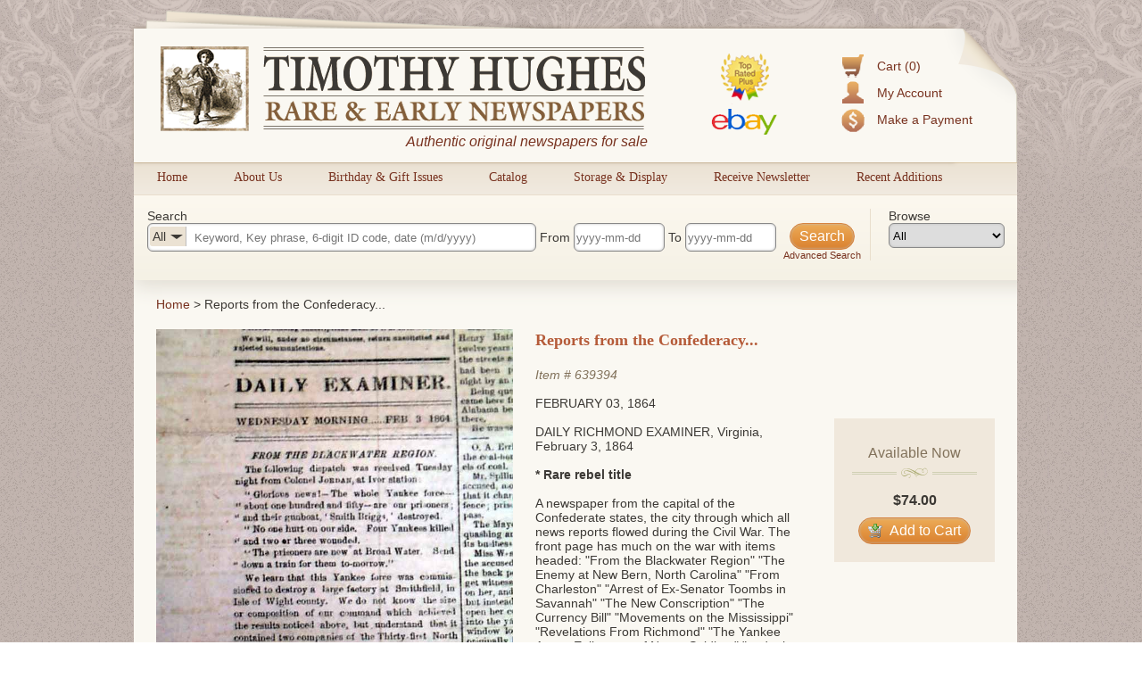

--- FILE ---
content_type: text/html; charset=utf-8
request_url: https://www.rarenewspapers.com/view/639394
body_size: 8041
content:
<!DOCTYPE HTML>
<html xmlns:fb="http://ogp.me/ns/fb#">
<head>
<title>
      Reports from the Confederacy...
  - RareNewspapers.com </title>
<meta http-equiv="Content-Type" content="text/html; charset=iso-8859-1">

<meta name="description" content="Timothy Hughes Rare &amp; Early Newspapers offers the largest inventory of original historic newspapers for sale, all guaranteed authentic and all at great prices." />
<meta name="keywords" content="historic newspapers, old newspapers, timothy hughes rare and early newspapers" />

<meta name="og:description" content="Timothy Hughes Rare &amp; Early Newspapers offers the largest inventory of original historic newspapers for sale, all guaranteed authentic and all at great prices." />
<meta name="og:title" content="" />


<meta name="msvalidate.01" content="09BDF14BE3892EBBF7A919F055A16208" />

<meta name="csrf-param" content="authenticity_token" />
<meta name="csrf-token" content="uJM2mFhyK7YLJ2gewDDX8YwfOZ/sQc4shjD6gPOlCoM5F1QBDtX4MczYrZeiMLSaL9FmHj3ENb3uCtATha/rxg==" />

<script src="//ajax.googleapis.com/ajax/libs/jquery/1.8.3/jquery.min.js"></script>
<script src="//ajax.googleapis.com/ajax/libs/jqueryui/1.9.2/jquery-ui.min.js"></script>
<script src="/javascripts/modernizr.custom.min.js"></script>
<script src="/javascripts/jquery.ui.touch-punch.min.js"></script>


<link rel="stylesheet" href="/stylesheets/jquery-ui-1.8.22.custom.css" type="text/css" media="all">
<script type="text/javascript">
  $.noConflict();
</script>

<link rel="stylesheet" media="all" href="/assets/application-d8da9ef4d4467fa2bc71a0108103b0daa6c9097d22b9fdd91c73a799b6f405d6.css" />
<link rel="stylesheet" media="all" href="/stylesheets/web.css" />

<script src="/assets/application-86348504684ed97fd85bc0652a0396b6f6e19d1dec75c139e2de76156e6eceb4.js"></script>
<script src="/javascripts/prototype.js"></script>
<script src="/javascripts/effects.js"></script>
<script src="/javascripts/dragdrop.js"></script>
<script src="/javascripts/controls.js"></script>
<script src="/javascripts/application.js"></script>
<script src="/javascripts/web.js"></script>


<!-- Fonts -->
<link href='https://fonts.googleapis.com/css?family=Rokkitt' rel='stylesheet' type='text/css'>


<!--AddThis-->
<script type="text/javascript" src="//s7.addthis.com/js/300/addthis_widget.js#pubid=ra-500d89300bce1491"></script>



</head>
<body id="body">
<div class="decor top"></div>
<div id="container">
  <div id="header">
    <div class="top-left"></div>
    <div class="top-right"></div>
    <div class="accountbox">

<ul>

  <li class="cart">
    <a href="/customer/cart">Cart (0)</a>
  </li>

  <li class="user">
    <a href="/customer/login">My Account</a>
  </li>

  <li class="pay">
    <a href="/payment">Make a Payment</a>
  </li>

</ul>

</div>
    <a href="/"><img class="logo" alt="Timothy Hughes Rare &amp; Early Newspapers - Historic Newspapers" src="/images/redesign/logo.png" /></a>
    <span id="tagline">Authentic original newspapers for sale</span>
    <a href="/pages/ebay"><img class="ebay" alt="Ebay" src="/images/redesign/ebay.png" /></a>
  </div>

  <div id="navigation">
    <div class="tab">
  <div class="pointer"></div>
  <a href="/">Home</a>
</div>

<div class="tab">
  <div class="pointer"></div>
  <a href="/about">About Us</a>
</div>

<div class="tab">
  <div class="pointer"></div>
  <a href="/gifts/birthday">Birthday &amp; Gift Issues</a>
</div>

<div class="tab">
  <div class="pointer"></div>
  <a href="/list/catalog">Catalog</a>
</div>

<div class="tab">
  <div class="pointer"></div>
  <a href="/storage_and_display">Storage &amp; Display</a>
</div>

<div class="tab">
  <div class="pointer"></div>
  <a href="https://lp.constantcontactpages.com/sl/QYoyx8u/RareNewspapers">Receive Newsletter</a>
</div>

<div class="tab">
  <div class="pointer"></div>
  <a href="/list/recent">Recent Additions</a>
</div>
<div style="clear: left"></div>

  </div>

  <div id="content">
    <script src="/javascripts/jqueryui/jquery.ui.rlightbox.min.js"></script>
<link rel="stylesheet" href="/stylesheets/lightbox.min.css" type="text/css" media="all">

<script type="text/javascript">
jQuery(document).ready(function() {
    jQuery(".lb_images").rlightbox();
    jQuery("#main-image").hover(function(){
        jQuery("#main-image span").fadeIn(250);
    },function(){
      jQuery("#main-image span").fadeOut(250);
    });

});

</script>
<script type="text/javascript">
jQuery(document).ready(function() {
/**
 * Don't hide the date picker when clicking a date
 */
jQuery.datepicker._selectDateOverload = jQuery.datepicker._selectDate;
jQuery.datepicker._selectDate = function(id, dateStr) {
    var target = jQuery(id);
    var inst = this._getInst(target[0]);
    inst.inline = true;
    jQuery.datepicker._selectDateOverload(id, dateStr);
    inst.inline = false;
    this._updateDatepicker(inst);
}

//Setup datepickers
    jQuery("#q_date_range_start").datepicker({
      changeMonth: true,
      changeYear: true,
      yearRange: "1500:2025",
      dateFormat: "yy-mm-dd",
      defaultDate: "1900-01-01",
      onChangeMonthYear: function (year, month, inst) {
          curDate = new Date();
          curDate.setFullYear(year);
          curDate.setMonth(month - 1);
          if (jQuery(this).datepicker("getDate") == null){
            curDate.setDate(1);
          }else{
            curDate.setDate(jQuery(this).datepicker("getDate").getDate());
          }
          jQuery(this).datepicker("setDate", curDate);
          jQuery("#q_date_range_end").val(jQuery(this).val());
        },onSelect: function(){
          jQuery("#q_date_range_end").val(jQuery(this).val());
        }
    });



    jQuery("#q_date_range_end").datepicker({
      changeMonth: true,
      changeYear: true,
      yearRange: "1500:2025",
      dateFormat: "yy-mm-dd",
      defaultDate: "1900-01-01",
      onChangeMonthYear: function (year, month, inst) {
          curDate = new Date();
          curDate.setFullYear(year);
          curDate.setMonth(month - 1);
          if (jQuery(this).datepicker("getDate") == null){
            curDate.setDate(1);
          }else{
            curDate.setDate(jQuery(this).datepicker("getDate").getDate());
          }
          jQuery(this).datepicker("setDate", curDate);
        }
    });



    //auto selects the correct category based on query


    //Category filter/search function
    jQuery(".search-area #q_category_id").change(function(){
      catText = jQuery(this).children("option:selected").text();      
      jQuery("#selectedCatDisplay").html(catText);
      catTextWidth = jQuery("#selectedCatDisplay").width();
      jQuery("#q_query").css("text-indent",catTextWidth+40);
      jQuery("#q_category_id").width(catTextWidth+40);
      jQuery("#q_query").focus();   
    });

    jQuery(".browse-area #browseCat").change(function(){
      catId = jQuery(this).children("option:selected").val();
      window.location = "/list?q[category_id]=" + catId;
    });
    //Populate the category browser dropdown
    jQuery("#browseCat").html(jQuery("#q_category_id").html());

    //Clear search for CIL's
    jQuery("#main-submit").click(function(){
      query = jQuery("#q_query").val();
      // //Is a number- is 6 digits long.
       if(!isNaN(query) && query.toString().length == 6){  
        //Category selection reset      
        jQuery("#q_category_id option:first-child").attr("selected", "selected"); //just for the visuals      
        jQuery("#selectedCatDisplay").html("All"); //just for the visuals
        jQuery("#q_query").css("text-indent","50px"); //just for the visuals
        jQuery("#q_category_id").val("");

        //Dateboxes reset
        jQuery("#q_date_range_start").datepicker("setDate",null);
        jQuery("#q_date_range_end").datepicker("setDate",null);             
       }
       
    });



     jQuery(".searchbox form").bind("submit", function(){

        //Set date's if they weren't set- assume min/max
        
        if(jQuery("#q_date_range_start").val() == ""){
          jQuery("#q_date_range_start").val("1500-01-01");
        }


        if(jQuery("#q_date_range_end").val() == ""){
          d = new Date();
          des = d.getFullYear() + "-" + (d.getMonth()+1) + "-" + d.getDate()
          jQuery("#q_date_range_end").val(des);
        }



        //Show dark-box
        jQuery(".dark-box").html("<div><h3>Updating results...</h3></div>");
        jQuery(".dark-box").fadeIn(500);
      });

      jQuery("#reset-search").click(function(){
        //Show dark-box
        jQuery(".dark-box").html("<div><h3>Updating results...</h3></div>");
        jQuery(".dark-box").fadeIn(500);
      });


      //Loading animation
      text = "Updating results";
      setInterval(function() {
          if((text += ".").length == 20){
            text = "Updating results"; //reset
          }
          jQuery('.dark-box div h3').html(text);
      }, 250);


});

</script>

<div class="searchbox">
  <form action="https://www.rarenewspapers.com/search" accept-charset="UTF-8" method="post"><input name="utf8" type="hidden" value="&#x2713;" /><input type="hidden" name="authenticity_token" value="DNj2UHO3vAT1uadcLCnD1+ZnMK+M3gotu0BSiA2sIWa/ZryUzL6QaqWTVq6vYcaRAPLmepqk9qHEw+Ca4u4Wjw==" />
  <input value="All Words" type="hidden" name="q[search_method]" id="q_search_method" />

  <div class="search-area">
    <div>Search</div>

    <div id="inSearchCatSelect">
      <div><div id="selectedCatDisplay">All</div><div class="pointer"></div></div>
      <select name="q[category_id]" id="q_category_id"><option value="">All</option>
<option value="101">The 1600&#39;s and 1700&#39;s</option>
<option value="130">- American</option>
<option value="131">- British</option>
<option value="102">- Revolutionary War</option>
<option value="103">The Civil War</option>
<option value="105">- Confederate</option>
<option value="104">- Yankee</option>
<option value="106">The Old West</option>
<option value="107">Harper&#39;s Weekly</option>
<option value="108">- 1857-1860</option>
<option value="109">- 1861-1865</option>
<option value="110">- 1866-1869</option>
<option value="111">- 1870-1879</option>
<option value="112">- 1880-1889</option>
<option value="113">- 1890-1899</option>
<option value="125">- 1900-1916</option>
<option value="114">Moments in American History</option>
<option value="116">- Post-Civil War</option>
<option value="115">- Pre-Civil War</option>
<option value="117">The 20th Century</option>
<option value="128">- World War II</option>
<option value="118">Displayable Issues</option>
<option value="119">Wholesale Lots</option>
<option value="126">War of 1812</option>
<option value="127">Documents &amp; Broadsides</option>
<option value="129">The 21st Century</option></select>
    </div>
    <input size="40" placeholder="Keyword, Key phrase, 6-digit ID code, date (m/d/yyyy)" type="text" name="q[query]" id="q_query" />

    From <input size="11" placeholder="yyyy-mm-dd" type="text" name="q[date_range_start]" id="q_date_range_start" /> To <input size="11" placeholder="yyyy-mm-dd" type="text" name="q[date_range_end]" id="q_date_range_end" />

    <div style="float: right; text-align: center; position: relative; font-size:11px;">
      <input type="submit" name="commit" value="Search" id="main-submit" data-disable-with="Search" />
      <div class="clear"></div>
      <a href="/search" title="Advanced Search">Advanced Search</a>
    </div>
  </div>

  <div class="browse-area">
    <div>Browse</div>
    <select id="browseCat"></select>
  </div>



</form></div>




<div class="bounder" id="product">

<div id="bread">
  <a href="/" title="Home">Home</a> &gt; 
    Reports from the Confederacy...
</div>

<div class="clear"></div>

<!-- Image Area -->
<div class="col" style="width:400px; position:relative; margin-right: 10px;">
  <div id="main-image">
    <span>Click image to enlarge</span>
    <a title="Item # 639394" class="lb_images" href="https://secure-images.rarenewspapers.com/ebayimgs/1.52.2011/image037.jpg"><img width="400" alt="639394" onerror="this.style.display = &#39;none&#39;" src="https://secure-images.rarenewspapers.com/ebayimgs/1.52.2011/image037.jpg" /></a>
  </div>


    <a class="image-list-button" href="/view/639394?imagelist=1#full-images">Show image list &raquo;</a>



  <div id="image-list">
    <div>
      <a title="Item # 639394" class="lb_images" href="https://secure-images.rarenewspapers.com/ebayimgs/1.52.2011/image037.jpg"><img src="https://secure-images.rarenewspapers.com/ebayimgs/1.52.2011/image037_tn.jpg" /></a>
    </div>
    <div>
      <a title="Item # 639394" class="lb_images" href="https://secure-images.rarenewspapers.com/ebayimgs/1.52.2011/image036.jpg"><img src="https://secure-images.rarenewspapers.com/ebayimgs/1.52.2011/image036_tn.jpg" /></a>
    </div>
    <div>
      <a title="Item # 639394" class="lb_images" href="https://secure-images.rarenewspapers.com/ebayimgs/1.52.2011/image038.jpg"><img src="https://secure-images.rarenewspapers.com/ebayimgs/1.52.2011/image038_tn.jpg" /></a>
    </div>
    <div>
      <a title="Item # 639394" class="lb_images" href="https://secure-images.rarenewspapers.com/ebayimgs/1.52.2011/image039.jpg"><img src="https://secure-images.rarenewspapers.com/ebayimgs/1.52.2011/image039_tn.jpg" /></a>
    </div>
    <div>
      <a title="Item # 639394" class="lb_images" href="https://secure-images.rarenewspapers.com/ebayimgs/1.52.2011/image040.jpg"><img src="https://secure-images.rarenewspapers.com/ebayimgs/1.52.2011/image040_tn.jpg" /></a>
    </div>
    <div>
      <a title="Item # 639394" class="lb_images" href="https://secure-images.rarenewspapers.com/ebayimgs/1.52.2011/image041.jpg"><img src="https://secure-images.rarenewspapers.com/ebayimgs/1.52.2011/image041_tn.jpg" /></a>
    </div>
    <div>
      <a title="Item # 639394" class="lb_images" href="https://secure-images.rarenewspapers.com/ebayimgs/1.52.2011/image042.jpg"><img src="https://secure-images.rarenewspapers.com/ebayimgs/1.52.2011/image042_tn.jpg" /></a>
    </div>
    <div>
      <a title="Item # 639394" class="lb_images" href="https://secure-images.rarenewspapers.com/ebayimgs/1.52.2011/image043.jpg"><img src="https://secure-images.rarenewspapers.com/ebayimgs/1.52.2011/image043_tn.jpg" /></a>
    </div>
    <div>
      <a title="Item # 639394" class="lb_images" href="https://secure-images.rarenewspapers.com/ebayimgs/1.52.2011/image044.jpg"><img src="https://secure-images.rarenewspapers.com/ebayimgs/1.52.2011/image044_tn.jpg" /></a>
    </div>
    <div>
      <a title="Item # 639394" class="lb_images" href="https://secure-images.rarenewspapers.com/ebayimgs/1.52.2011/image045.jpg"><img src="https://secure-images.rarenewspapers.com/ebayimgs/1.52.2011/image045_tn.jpg" /></a>
    </div>
    <div>
      <a title="Item # 639394" class="lb_images" href="https://secure-images.rarenewspapers.com/ebayimgs/1.52.2011/image046.jpg"><img src="https://secure-images.rarenewspapers.com/ebayimgs/1.52.2011/image046_tn.jpg" /></a>
    </div>
    <div>
      <a title="Item # 639394" class="lb_images" href="https://secure-images.rarenewspapers.com/ebayimgs/1.52.2011/image047.jpg"><img src="https://secure-images.rarenewspapers.com/ebayimgs/1.52.2011/image047_tn.jpg" /></a>
    </div>
    <div>
      <a title="Item # 639394" class="lb_images" href="https://secure-images.rarenewspapers.com/ebayimgs/1.52.2011/image048.jpg"><img src="https://secure-images.rarenewspapers.com/ebayimgs/1.52.2011/image048_tn.jpg" /></a>
    </div>
  </div>

</div>

<!-- end images -->

<div class="col" style="width:320px;">

<div class="item">

  

<h1 class="subheader">
    Reports from the Confederacy...
</h1><br /><br />

<span class="identifier">
  Item # <a href="https://www.rarenewspapers.com/view/639394">639394</a>
</span>


  <br /><br />
  <div class="date">
    February 03, 1864
  </div><br />


<span class="description">
  DAILY RICHMOND EXAMINER, Virginia, February 3, 1864&nbsp;<br />
<br />
<strong>* Rare rebel title</strong><br />
<br />
A newspaper from the capital of the Confederate states, the city through which all news reports flowed during the Civil War. The front page has much on the war with items headed: &quot;From the Blackwater Region&quot; &quot;The Enemy at New Bern, North Carolina&quot; &quot;From Charleston&quot; &quot;Arrest of Ex-Senator Toombs in Savannah&quot; &quot;The New Conscription&quot; &quot;The Currency Bill&quot; &quot;Movements on the Mississippi&quot; &quot;Revelations From Richmond&quot; &quot;The Yankee Army--Enlistment of Negro Soldiers&quot; &quot;and other items as well.<br />
The back page includes the always interesting editorial, this one focused on the gold standard for the Confederacy (see for the beginning). also on the back page is much reporting from: &quot;The Confederate Congress&quot; and &quot;The Virginia Legislature&quot; as well as &quot;Execution of a Woman at Chester, England&quot; &quot;A Yankee Lie&quot; &quot;Comfort for Substitute Men&quot; &quot;The Writ of Habeas Corpus in Georgia&quot; and a few other smaller items.<br />
Complete as a single sheet newspaper with a banner masthead. A piece missing from the masthead is above all type and affects noting. Faint library stamp in the upper left and generally in very nice condition.
</span>



<div class="clear"></div>


<p style="position:relative; top:15px;">Category: <a href="/list?q[category_id]=105">Confederate</a></p>

</div>



</div>
<div class="col" style="width:180px;float:right;">

  <div class="buy-box">  
    <h3>Available Now</h3>
    <p class="title-center-decor"><span></span></p>  
    <div class="price">$74.00</div>
    <div class="addToCart">
      <form action="https://www.rarenewspapers.com/customer/cart/add?token=639394" accept-charset="UTF-8" method="post"><input name="utf8" type="hidden" value="&#x2713;" /><input type="hidden" name="authenticity_token" value="VMdgLtaRZGcyckgMNjeE9Kxa6OJKV08NIpqBh3/a8JzD28Cu4zuXDGe72j3bDK686Af+SMrNtOYv9b1oo9xjkQ==" />
        <button type="submit" class="button"><img alt="Cart_put" src="/images/icons/cart_put.png?1342717916"> Add to Cart</a>
</form>    </div>










  </div>
  


  <!--Upper Social Buttons-->
  <div style="margin-left: 10px; width: 180px;">

    <!--Facebook Button-->
    <a class="addthis_button_facebook_like facebook" fb:like:href="https://www.rarenewspapers.com/view/639394?acl=876611133"></a>

    <!--Pinterest Button-->
    <a class="addthis_button_pinterest_pinit pinterest"
      pi:pinit:url="https://www.rarenewspapers.com/view/639394"
      pi:pinit:media="https://secure-images.rarenewspapers.com/ebayimgs/1.52.2011/image037.jpg"
      pi:pinit:description="Reports from the Confederacy..."
      pi:pinit:layout="horizontal">
    </a>
   

</div>

  <div class="related-products buy-box">
    <h3>Related Products</h3>
    <p class="title-center-decor"><span></span></p><br />


      <div class="item odd">
        <div class="thumbnail">
            <a href="/view/717570">
              <img alt="717570" width="120" onerror="this.style.display = &#39;none&#39;" src="https://secure-images.rarenewspapers.com/ebayimgs/6.26.2017/image018_tn.jpg" />
            </a>

            <p style="font-size:11px; width:120px;">
              <a href="/view/717570">
                Stonewall Jackson resigned his command?
              </a>
            </p>
        </div>
      </div>

      <div class="item even">
        <div class="thumbnail">
            <a href="/view/713804">
              <img alt="713804" width="120" onerror="this.style.display = &#39;none&#39;" src="https://secure-images.rarenewspapers.com/ebayimgs/8.72.2011/image056_tn.jpg" />
            </a>

            <p style="font-size:11px; width:120px;">
              <a href="/view/713804">
                Battle of Murfreesboro...
              </a>
            </p>
        </div>
      </div>

      <div class="item odd">
        <div class="thumbnail">
            <a href="/view/705673">
              <img alt="705673" width="120" onerror="this.style.display = &#39;none&#39;" src="https://secure-images.rarenewspapers.com/ebayimgs/8.98.2010/image074_tn.jpg" />
            </a>

            <p style="font-size:11px; width:120px;">
              <a href="/view/705673">
                &quot;...the cause of the Confederacy will...
              </a>
            </p>
        </div>
      </div>

    <div style="text-align: center;"><a href="/list?q[category_id]=105">View more related titles &raquo;</a></div>


    <div class="clear"></div>
  </div>
  </div><!-- end last column -->




</div><!-- end bounder -->


<div class="clear"></div>


<div id="inner-footer" >
  <div class="lower">
  <div class="col" style="width: 120px;">
    <a href="/about" title="About Us">About Us</a>
    <a href="/links" title="Related Links">Related Links</a>
    <a href="/memberships" title="Become a Member">Become a Member</a>
    <a href="/faq" title="FAQs">FAQs</a>
  </div>

  <div class="col" style="width:150px;">
    <a href="/gifts/birthday" title="Birthday Issues">Birthday Issues</a>
    <a href="/gifts" title="Gift Ideas">Gift Ideas</a>
    <a href="/list?code=catalog" title="Our Catalog">Our Catalog</a>
    <a href="/list?q%5Bquery%5D=catkey" title="Best of the Best">Best of the Best</a>
  </div>

  <div class="col" style="width: 170px;">
    <a href="http://www.youtube.com/user/RareNewspapers" title="Informative Videos">Informative Videos</a>
    <a href="/list/fcollections" title="Featured Collections">Featured Collections</a>
    <a href="/pages/reprints" title="List of Common Reprints">List of Common Reprints</a>
    <a href="/list?code=recent" title="Recent Additions">Recent Additions</a>
  </div>

  <div class="col" style="width: 200px; text-align: center;margin: 15px 0;">
    <div class="badge"><img src="/images/redesign/american-antiquarian-society-logo.png" alt="Antiquarian Society" title="Member, Antiquarian Society of America" /></div>
    <div class="badge"><img src="/images/redesign/ephemera-society-logo.png" alt="Ephemera Society" title="Member, Ephemera Society of America" /></div>    
  </div>

  <div class="col" style="width: 135px;">   
    <p id="siteseal"><script type="text/javascript" src="https://seal.godaddy.com/getSeal?sealID=5AZaxPAM64N26rZLZWvfoaRBnRHGvSAoCw5f9TsPYfOgO2xyqfUORe00aFNw"></script></p>
    <p><a onclick="_gaq.push(['_trackPageview', '/external/truste']);" href="https://privacy.truste.com/privacy-seal/Timothy-Hughes-Rare-%26-Early-Newspapers/validation?validationId=638f9c4b-5de6-470a-b3f5-581b2e4c241c" title="Timothy Hughes Rare &amp; Early Newspapers Privacy Seal Certification" target="_blank"><img style="border:none" width="132" alt="TRUSTe Certified Privacy Seal" src="https://privacy-policy.truste.com/privacy-seal/rarenewspapers.com/TRUSTe-Certified-Privacy-Seal.png"></a></p>
  </div>
  <div class="col" style="width: 100px;"> 
    <div class="AuthorizeNetSeal"> <script type="text/javascript" language="javascript">var ANS_customer_id="7a441799-2aa0-4eb8-8c1b-12f09e33fb6a";</script> <script type="text/javascript" language="javascript" src="//verify.authorize.net/anetseal/seal.js" ></script> <a href="http://www.authorize.net/" id="AuthorizeNetText" target="_blank"></a> 
    </div>
  </div>


</div>
</div>

  </div>
</div>

<div id="footer">
  <!-- Social Proof Buttons -->
<div style="margin:0 auto; margin-top:20px; width:460px;">
  <!--Facebook Button-->
  <a class="addthis_button_facebook_like facebook" fb:like:href="http://www.facebook.com/pages/Timothy-Hughes-Rare-Early-Newspapers/6462049689" style="position: relative; top: -6px; left: 29px;"></a>

  <!--Twitter Follow Button-->
  <a href="https://twitter.com/rarenewspapers" class="twitter-follow-button" data-show-count="false">Follow @rarenewspapers</a>
  <script>!function(d,s,id){var js,fjs=d.getElementsByTagName(s)[0];if(!d.getElementById(id)){js=d.createElement(s);js.id=id;js.src="//platform.twitter.com/widgets.js";fjs.parentNode.insertBefore(js,fjs);}}(document,"script","twitter-wjs");
  </script>

  <!--Pinterest Follow Button-->
  <a href="http://pinterest.com/rarenewspapers/"><img src="/images/follow-me-pinterest.png" style="top: -1px; position: relative;" alt="Follow Me on Pinterest" /></a>
</div>
<div class="clear"></div>
<span>
  <a href="/pages/terms" title="Terms &amp; Conditions">Terms &amp; Conditions</a>|
  <a href="/pages/returns" title="Return Policy">Return Policy</a>|
  <a href="/pages/privacy" title="Privacy Policy">Privacy Policy</a>|
  <a href="/pages/dmca" title="DMCA Statement">DMCA</a>|
  <a href="/pages/contact" title="Contact Us">Contact Us</a>
</span>
<br />
<span>Copyright &copy; 2025 Timothy Hughes Rare &amp; Early Newspapers</span>

</div>
<div class="decor bottom"></div>
<div class="dark-box"></div>

<!-- Google Code for Remarketing Tag -->
<!--------------------------------------------------
Remarketing tags may not be associated with personally identifiable information or placed on pages related to sensitive categories. See more information and instructions on how to setup the tag on: http://google.com/ads/remarketingsetup
--------------------------------------------------->
<script type="text/javascript">
/* <![CDATA[ */
var google_conversion_id = 1072220669;
var google_custom_params = window.google_tag_params;
var google_remarketing_only = true;
/* ]]> */
</script>
<script type="text/javascript" src="//www.googleadservices.com/pagead/conversion.js">
</script>
<noscript>
<div style="display:inline;">
<img height="1" width="1" style="border-style:none;" alt="" src="//googleads.g.doubleclick.net/pagead/viewthroughconversion/1072220669/?guid=ON&amp;script=0"/>
</div>
</noscript>

</body>
</html>



--- FILE ---
content_type: text/css
request_url: https://www.rarenewspapers.com/stylesheets/web.css
body_size: 38576
content:
body {
    margin:0 0 20px 10px;
    font-family: Trebuchet MS, Tahoma, Verdana, Arial, sans-serif;
    font-size: 14px;
    color: #3c3935;
    background: url('/images/redesign/bg.jpg');
}
body.web-sparse-layout {
    margin: 0;
}
body.web-sparse-layout #container {
    width: auto;
}
body.web-sparse-layout #container #content {
    padding: 10px;
    padding-left: 20px;
}
body.web-sparse-layout #footer {
    padding-bottom: 10px;
}

.decor{
    height: 230px;
    position: absolute;    
    width: 100%;
    z-index: -1;
}
.decor.top{
    background: url('/images/redesign/bg-decor.png') repeat-x;
    top: 0;
    left: 0;
}
.decor.bottom{
    background: url('/images/redesign/bg-decor-bottom.png') repeat-x;
    margin-top: -200px;
    left: 0;
}



/* Spam Protection... */
#customer-url-container {
    display: none;
}

a:link {
    color: #78321f;
    text-decoration: none;
}
a.underline{
    text-decoration: underline;
}

a:visited {
    color: #78321f;
    text-decoration: none;
}

a:hover {
    color: #91482C;
    text-decoration: none;
}

form {
    margin-bottom: 0;
    display: inline;
}

img {
    border: 0;
}
.image{
    margin: 5px;
}
.image p{
    text-align: center;
    font-style: italic;
    font-size: 0.8em;
}
.image.left{
    float:left;
}
.image.right{
    float:right;
}

img.border{
    margin:10px;
    border: 1px solid rgb(0, 0, 0);
    box-shadow: 0 0 5px 1px;
}

blockquote{
    background: #F0E8DB;
    padding: 20px 20px 30px 20px;
    border-radius: 10px;
    box-shadow: 3px 3px 10px 1px #A28F73;
    margin: 20px auto;
    width: 650px;
}

blockquote.large{
    font-size:20px;    
    font-style: italic;
    text-align: center;
}

blockquote span{
    float:right;
    font-size:16px;
    font-style: normal;
}

blockquote ul li{
    margin-bottom: 6px;
}
.clear {
    clear: both;
}

.fliph {
    -moz-transform: scaleX(-1);
    -webkit-transform: scaleX(-1);
    -o-transform: scaleX(-1);
    transform: scaleX(-1);
    -ms-filter: fliph; /*IE*/
    filter: fliph; /*IE*/
}
.flipv {
    -moz-transform: scaleY(-1);
    -webkit-transform: scaleY(-1);
    -o-transform: scaleY(-1);
    transform: scaleY(-1);
    -ms-filter: flipv; /*IE*/
    filter: flipv; /*IE*/
}


#container {
    width: 990px;
    margin: 0 auto;
}


#tagline{
    position: absolute;
    right: 344px;
    top: 118px;
    font-size: 16px;
    color: #78321f;
    font-style: italic;
}




#content {
    background-color: #faf8f2;
    overflow: hidden;
}
#content .bounder{
    margin:25px;
}
    #content .bounder .tab{
        background: #F3EEE3;
        border: 1px solid #D9C5A3;
        padding:20px;
    }

    #content .bounder p a, #content blockquote a{
        text-decoration: underline;
    }

#leftnavbar img {
    border: 1px solid black;
    margin-bottom: 10px;
}

h1 {
    display: block;
    font-size: 18px;
    color: #990000;
    font-weight: bold;
    margin-top: 2px;
    margin-bottom: 4px;
    padding-top: 0;
    padding-bottom: 0;
}




h2 {
    display: block;
    font-family: Trebuchet MS, Tahoma, Verdana, Arial, sans-serif;
    font-size: 20px;
    color: #333;
    margin-top: 4px;
    margin-bottom: 2px;
}

h3 {
    display: block;
    font-family: Trebuchet MS, Tahoma, Verdana, Arial, sans-serif;
    font-size: 16px;
    font-weight: bold;
    color: #333333;
    margin-top: 4px;
    margin-bottom: 2px;
}

h4{
    font-weight: normal;
    margin: 0;
    padding: 0;
}

ul.linklist {
    padding:5px;
    list-style:none;
    float:left;
    width:140px;
    margin: 0;
}

    ul.linklist li {
    /* list-style-image: url('/images/redesign/bullet.png'); */
        background: url('/images/redesign/bullet.png') no-repeat 0 10px;
        padding: 5px 13px;
        clear: both;
        border-bottom: solid 1px #D0D0B4;
    }



p {
    margin: 0;
    padding: 0;
    margin-bottom: 0.8em;
}


p.brown-text{
    color:#827259;
    font-style:italic;
}



/** Header **/
#header {
    background-color: #FAF8F2;
    margin-top: 32px;
    position: relative;
    width: 920px;
    height: 150px;
    box-shadow: 0 -1px 5px #A79888;
}

    #header .logo{
        position: relative;
        left: 30px;
        top: 20px;
    }
    #header .ebay{
        position: relative;
        left: 100px;
        top: 25px;
    }
    #header .top-left{
        background: url('/images/redesign/header-top-left.png') no-repeat;
        height: 20px;
        width: 480px;
        position: absolute;
        top: -20px;
    }
    #header .top-right{
        background: url('/images/redesign/header-top-right.png') no-repeat;
        height: 150px;
        width: 150px;
        position: absolute;
        right: -70px;
    }


/*** Navigation ***/

#navigation {
    background: #ebe2d3; /* Old browsers */
    background: -moz-linear-gradient(top,  #ebe2d3 0%, #f1eae0 100%); /* FF3.6+ */
    background: -webkit-gradient(linear, left top, left bottom, color-stop(0%,#ebe2d3), color-stop(100%,#f1eae0)); /* Chrome,Safari4+ */
    background: -webkit-linear-gradient(top,  #ebe2d3 0%,#f1eae0 100%); /* Chrome10+,Safari5.1+ */
    background: -o-linear-gradient(top,  #ebe2d3 0%,#f1eae0 100%); /* Opera 11.10+ */
    background: -ms-linear-gradient(top,  #ebe2d3 0%,#f1eae0 100%); /* IE10+ */
    background: linear-gradient(to bottom,  #ebe2d3 0%,#f1eae0 100%); /* W3C */
    filter: progid:DXImageTransform.Microsoft.gradient( startColorstr='#ebe2d3', endColorstr='#f1eae0',GradientType=0 ); /* IE6-9 */
    border-top: 1px solid #D9C5A3;
    border-bottom: 1px solid #E9DECC;
    height: 35px;
}

    #navigation .tab {
        display: block;
        padding: 0 26px;
        font-family: Georgia;
        font-size: 14px;
        float: left;
    }

    #navigation .tab:hover .pointer, #navigation .tab.active .pointer{
        opacity: 1;
    }


    .pointer{
        opacity: 0;
        width: 0;
        height: 0;
        border-left: 7px solid transparent;
        border-right: 7px solid transparent;
        border-top: 5px solid #3c3935;
        left: 50%;
        position: relative;
        margin-left: -5px;
        margin-bottom: 3px
    }


/*** Sub Navigation ***/

.subtabset {
    font-size: 16px;
    position: relative;
    height: 44px;
}

    .subtabset span {
        color: #82725b;
        display: block;
        float: left;
        padding: 5px 15px;
        background: #eee6d9;
        border-top-left-radius: 6px;
        border-top-right-radius: 6px;
        border: 1px solid #D9C5A3;
        border-bottom: 0;
        margin-right: 6px;
        height: 33px;
    }

    .subtabset span:first-child {
        margin-left: 20px;
    }

        .subtabset span.selected {        
            background-color: #F3EEE3;
            border-bottom: 1px solid #F3EEE3;
        }
    .subtabset span a {
        position: relative;
        top: 5px;
    }
    .subtabset span.sort{
        float: right;
        margin-right: 20px;
        background: #F3EEE3;
        height:32px;
    }
    .subtabset span.sort h4{
        margin: 0;
        display: inline;
    }
    

/*** Search Navigation ***/
#catalog .tab{
    padding:0 !important;
}
    .item{
        padding:15px;
        position: relative;
    }
    .item .header {
        font-size: 16px;
        font-weight: bold;
        color:#b55b39;
    }

    .item .subheader {
        font-weight: bold;
        color:#b55b39;
        display: inline-block;
        width: 510px;
        font-size: 16px;
    }
    .item .description.wide .subheader { width: auto; }

    .item .date {
        color: #3C3935;
        text-transform: uppercase;
    }
    .item .identifier {
        color: #82725b;
        font-style: italic;
    }
    .item .identifier a{
        color:#82725b;
    }

    .item .description {
        width: 500px;
        float: left;
    }
    .item .description.wide {
        width: 730px;
        float: left;
    }

.item .message {
    line-height: 18px;
    margin-top: 40px;
}
    .item .message h3,.item .message p{
        font-size:12px;
    }

.item .thumbnail {
    float: left;
    margin: 0 20px 10px 10px;
    width: 200px;
}
.item .thumbnail.small {
    width: 120px;
}

    .item .thumbnail img {
        border: 1px solid #000000;
    }

.item .exclude-from-free-shipping {
  margin-top: 20px;
  font-size: 12px;
  font-style: italic;
  color: red;
}

.buy-box{
    width: 185px;
    position: absolute;
    right: 0;
    top: 0;
    height: 100%;
}
    .buy-box .title-center-decor{
        width: 140px;
        margin: 0 auto;
    }
    .item.odd .buy-box .title-center-decor span{
        background: url('/images/redesign/section-title-center-decor.png') no-repeat #F0E8DC;
        background-position: 5px;
    }
    .item.even .buy-box .title-center-decor span{
        background: url('/images/redesign/section-title-center-decor.png') no-repeat #F2EFE6;
        background-position: 5px;
    }
    .buy-box h3{
        color: #82725B;
        text-align: center;
        font-weight: normal;
        margin-top: 20px;
    }
    .buy-box .price{
        color: #3C3935;
        font-weight: bold;
        font-size: 16px;
        text-align: center;
        margin-top: 20px;
    }
    .buy-box .price.secondrate{
        color: rgb(145, 141, 137);
        text-align: center;
        padding: 10px 20px 2px 20px;
        margin: 0;
    }
    .buy-box .buy{
        text-align: center;
        margin-top: 20px;
    }
    .buy-box .ebay-end{
        font-size: 12px;
        width: 140px;
        margin: 0 auto;
        color:#82725B;
    }

.grey {
    background-color: #DBD3B9;
}

.even {
    background-color: #faf8f2;
}
    .even .buy-box{
        background-color: #f2efe6;
    }

.odd {
    background-color: #F3EEE3;
}
    .odd .buy-box{
        background-color: #f0e8dc;
    }



/** Entry Pages **/

.entry-page h1{
    margin:10px 0;
    font-size:24px;
}

.entry-page #results{
    max-height: 700px;
    overflow: auto;
    margin: 10px 0;
}
.entry-page .entry-header{
    margin-bottom: 20px;
}
.entry-page .leftcolumn{
    width: 620px;
    position: relative;
}
.entry-page .rightcolumn{
    width: 300px;
}


.entry-page .item .thumbnail{
    width:122px;
    margin-left:0;
}
.entry-page .item .date{
    font-size: 12px;
    margin-bottom:5px;
}
.entry-page .item .description{
    width:420px;
    line-height: 25px;
}
.entry-page .item .header{
    width:auto;
    display: block;
    line-height: 20px;
    margin: 0;
}
.entry-page .item .subheader{
    width:auto;
    display: block;
    line-height: 20px;
    margin: 0;
}
.entry-page .item .buy-box{
    background: none !important;
    width: auto;
    position: relative;
    display: inline
}
.entry-page .item .buy-box .price{
    margin: 0;
    display: inline;
}



.entry-page .more,.entry-page .less{
    cursor:pointer;
}
.entry-page .less{
    margin-left: 20px;
}


.entry-page .entry-footer{
    margin-top:20px;
}
.entry-page .entry-footer .col{
    width: 470px;
    float: left;
}


.entry-page .entry-footer .linklist{
 width:auto;
 margin-left: -5px; 
 margin-top: 0;
}

.entry-page .entry-footer .leftcolumn, .entry-page .entry-footer .rightcolumn{
    width:450px;
}






/** Product Pages **/
    #product .image-list-button{
        float: right;
        margin-bottom: 30px;
        background: url('/images/redesign/list-icon.png') no-repeat;
        text-indent: 35px;
        height: 35px;
        line-height: 32px;
        font-size: 18px;
    }
    #product #image-list{
        width: 400px;
        height: 200px;
        overflow-y: scroll;
        overflow-x: hidden;
    }
        #product #image-list div{
            float: left;
            width: 125px;
            height: 135px;
            text-align: center;           
        }

    #product #main-image{
        width: 400px;
        overflow: hidden;
        margin-bottom: 30px;
        text-align: center;
    }
        #product #main-image span{
            background: rgba(0, 0, 0, 0.5) url('/images/redesign/magnify.png') no-repeat;
            background-position: 10px 15px;
            text-indent: 40px;
            color: white;
            position: absolute;
            display: none;
            font-size: 18px;
            padding: 20px;
        }
    #product .col{
        float:left;
    }
    #product h1,#product .item{
        padding: 0 15px;
    }
    #product h1.header,#product h1.subheader{
        font-family:Georgia; 
        font-size:18px; 
        padding:0;
    }
    #product .buy-box{
        width: 180px;
        position: relative;        
        background: #F0E8DC;
        padding: 10px 0;
        margin-top: 100px;
    }
    #product .buy-box .title-center-decor span{
        background: url('/images/redesign/section-title-center-decor.png') no-repeat #F0E8DC;
        background-position: 5px;
    }   

    #product .item .description{
        width:300px;
    }
    #product .full-images{
        width:960px;
        text-align:center;
    }
    #product .full-images img{
        margin-top:20px;
    }
    #product #bread{
        height:30px;
        position: relative; 
        top: -6px;
    }



/** Account Box **/

.accountbox{
    float: right;
    left: 20px;
    top: 15px;
    z-index: 1000;
    position: relative;
}
    .accountbox ul{
        list-style: none;
    }
        .accountbox ul li{
            background: url('/images/redesign/account-icons.png') no-repeat;
            height: 25px;
            text-indent: 40px;
            padding-top: 5px;
        }
            .accountbox ul li.cart{
                background-position: 0 0;
            }
            .accountbox ul li.user{
                background-position: 0 -33px;
            }
            .accountbox ul li.pay{
                background-position: 0 -66px;
            }
/** Search **/
#search{
    position: relative;
}
.searchbox{
    background: #FCF8EF;
    background: -moz-linear-gradient(top, #FCF8EF 1%, #F5F1E5 100%);
    background: -webkit-gradient(linear, left top, left bottom, color-stop(1%,#FCF8EF), color-stop(100%,#F5F1E5));
    background: -webkit-linear-gradient(top, #FCF8EF 1%,#F5F1E5 100%);
    background: -o-linear-gradient(top, #FCF8EF 1%,#F5F1E5 100%);
    background: -ms-linear-gradient(top, #FCF8EF 1%,#F5F1E5 100%);
    background: linear-gradient(to bottom, #FCF8EF 1%,#F5F1E5 100%);
    filter: progid:DXImageTransform.Microsoft.gradient( startColorstr='#fcf8ef', endColorstr='#f5f1e5',GradientType=0 );
    height: 65px;
    box-shadow: 0 8px 20px #E2DED5;
    width: 990px;
    position: relative;
    padding: 15px;
}
.searchbox .search-area{
    float: left;
    width: 800px;
    padding-right: 10px;
    border-right: 1px solid #E9DECC;
}
/* clean search */
    .searchbox.clean{
        width:900px;
        background:transparent;
        margin:0 auto;
        box-shadow: none;
        padding: 10px 0 0 0;
    }
    .searchbox.clean .search-area{
        border:0;
    }
    .searchbox.clean .search-area>div{
        float:left;
        margin-right: 15px;
    }
    .inner-searchbox.clean{
        background: transparent;
        padding:7px 0 0 0;
    }

    .searchbox.clean .search-area{
        width:auto;
    }
    .searchbox.clean #q_query{
        width:650px;
    }

#reset-search{
    float: left;
    margin-left: 30px;
    text-decoration: underline;
    text-align: center;
    cursor:pointer;
}

.searchbox .browse-area{
    float: left; 
    margin-left:20px;
}


.search-refinements{
    margin-top: 15px;
}


.search-refinements span{
    background: #f0e8dc;
    padding: 5px;
    border-radius: 8px;
    margin-right:6px;    
    float: left;
    margin-bottom: 10px;
}
.search-refinements span:hover{
    box-shadow: 0 0 5px 0px rgb(213, 198, 178)
}

.search-refinements span a{
    content: 'x';
    background: rgb(219, 211, 198);
    margin-left: 5px;
    border-radius: 50%;
    width: 20px;
    height: 20px;
    display: inline-block;
    text-align: center;
    cursor:pointer;
}
.search-refinements span a:hover{
    background: #DDC298;
}


.searchbox #datepickerStart, .searchbox #datepickerEnd{
    width: 85px;
}
.searchbox #q_query{
    width:430px;
    text-indent: 50px;
}
.searchbox #q_text.ebay{
    width:590px;
    text-indent: 10px;
}
.browse-area #browseCat{
    width:130px;
}

#inSearchCatSelect{
    position: absolute;
    z-index: 10000;
}
    #inSearchCatSelect>div{
        background: #ebe2d3;
        border-bottom-left-radius: 3px;
        border-top-left-radius: 3px;
        border-right: 1px solid rgb(190, 190, 190);
        position: absolute;
        padding: 3px;
        top: 4px;
        left: 3px;
    }
    #inSearchCatSelect:hover>div{        
        background: #ebe2d3;
        background: -moz-linear-gradient(top, #ebe2d3 0%, #f1eae0 100%);
        background: -webkit-gradient(linear, left top, left bottom, color-stop(0%,#ebe2d3), color-stop(100%,#f1eae0));
        background: -webkit-linear-gradient(top, #ebe2d3 0%,#f1eae0 100%);
        background: -o-linear-gradient(top, #ebe2d3 0%,#f1eae0 100%);
        background: -ms-linear-gradient(top, #ebe2d3 0%,#f1eae0 100%);
        background: linear-gradient(to bottom, #ebe2d3 0%,#f1eae0 100%);
        filter: progid:DXImageTransform.Microsoft.gradient( startColorstr='#ebe2d3', endColorstr='#f1eae0',GradientType=0 );
    }



    #inSearchCatSelect .pointer{
        opacity: 1;
        display: inline-block;
        margin-left: 5px;
        margin-bottom: 2px;
        left:auto;
    }

.search-area #q_category_id{
    opacity: 0;
    border: 0;
    outline: 0 !important;
    cursor: pointer;
    width: 50px;
}
#selectedCatDisplay{
    display: inline;
    white-space: nowrap;
}



/** Adv Search **/
.adv-search{
    margin:20px auto; 
    width:800px;
    line-height:50px;
    padding-bottom:40px;
}
.adv-search .btn{
    float: right;
    position: relative;
    bottom: 50px;
    right: 150px;
}

/** Inner Search (Catalog pages) **/
.inner-searchbox{
    width: 900px;
    margin: 0 auto;
    height: 40px;
    position: relative;
    background: #ECE4D6;
    background: -moz-linear-gradient(top, #ECE4D6 0%, #F1EADF 100%);
    background: -webkit-gradient(linear, left top, left bottom, color-stop(0%,#ECE4D6), color-stop(100%,#F1EADF));
    background: -webkit-linear-gradient(top, #ECE4D6 0%,#F1EADF 100%);
    background: -o-linear-gradient(top, #ECE4D6 0%,#F1EADF 100%);
    background: -ms-linear-gradient(top, #ECE4D6 0%,#F1EADF 100%);
    background: linear-gradient(to bottom, #ECE4D6 0%,#F1EADF 100%);
    filter: progid:DXImageTransform.Microsoft.gradient( startColorstr='#ece4d6', endColorstr='#f1eadf',GradientType=0 );
    border-bottom-right-radius: 10px;
    border-bottom-left-radius: 10px;
    padding: 10px 20px 25px 20px;
}
.inner-searchbox h4{
    margin: 0;
}
.inner-searchbox div{
    float:left;
    margin-right: 15px;
}
.inner-searchbox #slider-range{
    width: 280px;
    margin-top: 10px;
}
.inner-searchbox #slider-range .ui-slider-handle:nth-child(2)>div{
    margin-top:20px; 
    font-size:12px
}
.inner-searchbox #slider-range .ui-slider-handle:nth-child(3)>div{
    margin-top:-20px; 
    font-size:12px
}


.sorting-searchbox{
position: relative;
right: 0;
bottom: -34px;
z-index: 10000;
float: right;
color: #82725B;
display: block;
padding: 5px;
background: #F3EEE3;
border-top-left-radius: 6px;
border-top-right-radius: 6px;
border: 1px solid #D9C5A3;
border-bottom: 0;
margin-right: 6px;
}
.sorting-searchbox h4{
    margin: 0;
}
.sorting-searchbox div{
    float:left;
    margin-right:15px;
}




/** Inner Footer **/
#inner-footer{
    padding-top:15px;
    line-height: 20px;
    clear:both;
}
    #inner-footer .col{
        float: left;
        width: 130px;
        margin: 15px 25px;
    }
    #inner-footer .col a{
        display: block;
        clear:both;
    }

    #inner-footer .upper{
        background:#f0e8db;
        height: 350px;
    }

    #inner-footer .lower {   
        background: url('/images/redesign/bg-lower.jpg') repeat-x;
        height: 140px;
    }


    #inner-footer .lower .col {
        margin: 15px 10px;
    }
    #inner-footer .lower .col:first-child {
        margin-left:25px;
    }
    #inner-footer .lower .col .badge{
        clear: none; 
        float: left; 
        width: 100px;
    }
    

/** Footer **/

#footer {
    padding-top: 10px;
    text-align: center;
    font-size:14px;
}

.double-box{
    border: solid 1px #B55B39;
    outline: double 4px #B55B39; 
    position: relative;   
}

.leftcolumn {
    width: 220px;
    margin-right: 5px;
    float: left;
}

.rightcolumn {
    width: 750px;
    margin-left: 5px;
    float: right;
}

.feedfooter {
    font-size: 0.8em;
    padding-top: 10px;
    text-align: center;
}

/** Standard Forms **/
input[type="text"], input[type="password"], select, textarea {
    border-radius: 6px;
    -webkit-box-shadow: inset 0 0 3px #BBB;
    -moz-box-shadow: inset 0 0 3px #BBB;
    box-shadow: inset 0 0 3px #BBB;
    font-size: 13px;
    line-height: 25px;
    height:28px;
    font-family: Trebuchet MS, Tahoma, Verdana, Arial, sans-serif;
    border:1px solid #888;
    z-index: 2000;
    position: relative;

}

/*** Flash Messages ***/
.flash {
    margin: 25px;
    padding: 0.5em 0.5em 0.5em 0.5em;
    border: 1px solid #CCCCCC;
    margin-bottom: 0.75em;
    background-color: rgb(255, 233, 208);
    min-height: 40px;
    height: auto !important;
    border-radius: 10px;
    height: 40px;
}

    .flash ul {
        margin-bottom: 0;
        margin-top: 0;
        list-style-type: none;
        margin-left: 0;
    }

    .flash .error, .flash .back, .flash .confirm, .flash .info, .flash .warn {
        padding-left: 40px;
        min-height: 30px;
        height: auto !important;
        height: 30px;
    }

    .flash .separator {
        height: 6px;
    }

    .flash .error {
        background: url(../images/redesign/error-icon.png) no-repeat;
    }

    .flash .back {
        background: url(../images/admin/icons/flashes/back.gif) no-repeat;
    }

    .flash .confirm {
        background: url(../images/admin/icons/flashes/confirm.gif) no-repeat;
    }

    .flash .info {
        background: url(../images/admin/icons/flashes/info.gif) no-repeat;
    }

    .flash .warn {
        background: url(../images/admin/icons/flashes/warn.gif) no-repeat;
    }



.required {
    color: #990000;
}

.microtext {
    font-family: Trebuchet MS, Tahoma, Verdana, Arial, sans-serif;
    font-size: 12px;
    font-style: italic;
    color: #333333;
}

.reducedtext {
    font-family: Trebuchet MS, Tahoma, Verdana, Arial, sans-serif;
    font-size: 13px;
    color: #555555;
}

.noticetext {
    font-family: Trebuchet MS, Tahoma, Verdana, Arial, sans-serif;
    font-size: 14px;
    color: #666666;
    font-weight: bold;
}

.warningtext {
    font-family: Trebuchet MS, Tahoma, Verdana, Arial, sans-serif;
    font-size: 14px;
    color: #990000;
    font-weight: bold;
}

table.skeleton {
    display: table;
    border-collapse: collapse;
    border-spacing: 0 0;
    width: 100%;
    margin-bottom: 0;
}

    table.skeleton tr td {
        padding: 0;
        vertical-align: top;
    }

table.formblock {
    display: table;
    border-collapse: collapse;
    border-spacing: 5px 5px;
    width: 100%;
    margin-bottom: 6px;
}

    table.formblock tr.separator {
        height: 10px;
    }

    table.formblock tr td {
        padding: 2px;
        vertical-align: top;
    }

        table.formblock tr td.label {
            width: 35%;
        }

    table.formblock caption {
        text-align: left;
        font-family: Trebuchet MS, Tahoma, Verdana, Arial, sans-serif;
        font-size: 12px;
        font-style: italic;
        color: #333333;
        padding-bottom: 4px;
    }

table.grid {
    display: table;
    border-collapse: collapse;
    border-spacing: 5px 5px;
    width: 100%;
    margin-bottom: 6px;
}

    table.grid td {
        padding: 2px;
        vertical-align: top;
    }

    table.grid th {
        text-align: left;
    }

    table.grid td.label {
        width: 35%;
    }

    table.grid tr.odd {
        background-color: #DBD3B9;
    }

    table.grid tr.separator {
        height: 10px;
    }

table.ordergrid {
    display: table;
    border-collapse: collapse;
    border-spacing: 5px 5px;
    width: 100%;
    margin-bottom: 6px;
}

    table.ordergrid td {
        padding: 2px;
        vertical-align: top;
    }

    table.ordergrid th {
        text-align: left;
        background-color: #DBD3B9;
    }

    table.ordergrid tr.separator {
        height: 10px;
    }

    table.ordergrid td.label {
        width: 35%;
    }

    table.ordergrid tr.footer {
        background-color: #DBD3B9;
    }

        table.ordergrid tr.footer label {
            font-weight: bold;
        }

    table.ordergrid table.paramset {
        font-size: 0.9em;
    }

        table.ordergrid table.paramset label {
            font-weight: bold;
        }



#birthday_available_titles {    
    margin: 0 auto;
}
#available{
     margin: 0 auto;
    background: #FF9;
    border-radius: 5px;
    box-shadow: 0 0 10px #999;
    padding: 10px;
    width:520px;
}
.altNote {
    font-style: italic;
    font-size: 14px;
    line-height: 30px;
    font-weight: normal;
}

.actionbox {
    box-shadow: 2px 2px 10px #888;
    background-color: #DBD3B9;
    width: 560px; 
    border-radius: 5px; 
    margin: 0 auto;
    padding: 10px;
    position: relative;
}
    .actionbox h2{
        color: #900; 
        font-size:18px; 
        margin:10px;
    }
.popup{
    display: none;
    background: url('/images/tooltip-bubble.png') no-repeat;
    position: absolute;
    height: 65px;
    width: 220px;
    z-index: 1000;
    left: 475px;
    top: 270px;
    text-align: center;
    padding: 15px 0;
    font-size: 16px;
    font-style: italic;
    font-weight: bold;
}


#choicePicker {
    margin-bottom: 15px;
}
#choicePicker label:hover {
    text-decoration:underline;
    cursor:pointer;
}
    .actionbox .additionalItem {
        background: #FDFDE8;
        border-radius: 5px;
        box-shadow: 0 0 10px #999;
        padding: 10px;
        width: 520px;
        margin: 10px;   
        position:relative;  
    }

    .actionbox .additionalItem p  {  
        float:left;
        margin: 6px;
        width:350px;
        height: 100px;
    }
    .actionbox .additionalItem img  {  
        float:left;
        margin: 6px;
    }
    .actionbox .additionalItem span { 
        background: #F5C163;
        padding: 10px;
        border-radius: 4px;
        position:absolute;
        bottom:10px;
        right:10px;
    }
    .actionbox .additionalItem span:hover { 
        background: #F0CE90;
        cursor:pointer;
        text-decoration: underline;
    }
    


/** Pagination **/
.paginationbar {
    border: 1px solid black;
    padding: 2px;
    margin-top: 2px;
    margin-bottom: 5px;
}

.pagination {
    float: right;
    margin-right: 25px;
    background: #F3EEE3;
    border-radius: 6px;
    box-shadow: 0 3px 8px #A8A8A8;
    border: 1px solid #CFBD9E;
}

.pagination a, .pagination em {
    line-height: 35px;
    margin: 0 5px;
    font-weight: bold;
    color: #B55B39;
    display: inline-block;
    width: 25px;
    text-align: center;
}

.pagination .previous_page,
.pagination .next_page,
.pagination a.previous_page,
.pagination a.next_page {
    width: auto;
    padding: 0 5px;
}

.pagination .current {
    box-shadow: inset 0 0 15px rgba(0, 0, 0, 0.5);
    background: white;
}

.pagination a:hover {
    box-shadow: inset 0 0 15px rgba(0, 0, 0, 0.5);
}


.pagination:after {
    content: ".";
    display: block;
    height: 0;
    clear: both;
    visibility: hidden;
}

* html .pagination {
  height: 1%;
}

*:first-child+html .pagination {
  overflow: hidden;
}








/*** Miscellaneous ***/
.rncode {
    text-align: right;
    background-color: #DBD3B9;
    padding: 4px;
}



/* YDOP Refresh */

.addToCart {
    text-align: center;
    margin: 10px;
}

a.button,input[type="submit"], input[type="button"], input[type="clear"], button.button {
    background: #EDAC58;
    background: -moz-linear-gradient(top, #EDAC58 0%, #DA812F 100%);
    background: -webkit-gradient(linear, left top, left bottom, color-stop(0%,#EDAC58), color-stop(100%,#DA812F));
    background: -webkit-linear-gradient(top, #EDAC58 0%,#DA812F 100%);
    background: -o-linear-gradient(top, #EDAC58 0%,#DA812F 100%);
    background: -ms-linear-gradient(top, #EDAC58 0%,#DA812F 100%);
    background: linear-gradient(to bottom, #EDAC58 0%,#DA812F 100%);
    filter: progid:DXImageTransform.Microsoft.gradient( startColorstr='#edac58', endColorstr='#da812f',GradientType=0 );
    border-radius: 35px;
    -webkit-box-shadow: inset 0 0 3px #BBB;
    -moz-box-shadow: inset 0 0 3px #BBB;
    box-shadow: inset 0 0 3px #BBB;
    border: 0;
    font-size: 16px;
    color: white;
    padding: 0 10px;
    border: 1px solid #D6833F;
    display: inline-block;
    line-height: 1.8em;
    cursor: pointer;
    white-space: nowrap;
}
a.button.brown,input[type="submit"].brown, input[type="button"].brown, input[type="clear"].brown{
    background: #ac997c; /* Old browsers */
    background: -moz-linear-gradient(top,  #ac997c 0%, #806f57 100%); /* FF3.6+ */
    background: -webkit-gradient(linear, left top, left bottom, color-stop(0%,#ac997c), color-stop(100%,#806f57)); /* Chrome,Safari4+ */
    background: -webkit-linear-gradient(top,  #ac997c 0%,#806f57 100%); /* Chrome10+,Safari5.1+ */
    background: -o-linear-gradient(top,  #ac997c 0%,#806f57 100%); /* Opera 11.10+ */
    background: -ms-linear-gradient(top,  #ac997c 0%,#806f57 100%); /* IE10+ */
    background: linear-gradient(to bottom,  #ac997c 0%,#806f57 100%); /* W3C */
    filter: progid:DXImageTransform.Microsoft.gradient( startColorstr='#ac997c', endColorstr='#806f57',GradientType=0 ); /* IE6-9 */
    border:0;
}
a.button.brown:hover,input[type="submit"].brown:hover, input[type="button"].brown:hover, input[type="clear"].brown:hover{
    background: #86755B; /* Old browsers */
    background: -moz-linear-gradient(top,  #86755B 0%, #806f57 100%); /* FF3.6+ */
    background: -webkit-gradient(linear, left top, left bottom, color-stop(0%,#86755B), color-stop(100%,#806f57)); /* Chrome,Safari4+ */
    background: -webkit-linear-gradient(top,  #86755B 0%,#806f57 100%); /* Chrome10+,Safari5.1+ */
    background: -o-linear-gradient(top,  #86755B 0%,#806f57 100%); /* Opera 11.10+ */
    background: -ms-linear-gradient(top,  #86755B 0%,#806f57 100%); /* IE10+ */
    background: linear-gradient(to bottom,  #86755B 0%,#806f57 100%); /* W3C */
    filter: progid:DXImageTransform.Microsoft.gradient( startColorstr='#ac997c', endColorstr='#806f57',GradientType=0 ); /* IE6-9 */
    border:0;
}

a.button.right{
    float:right !important;    
}


a.button:hover,input[type="submit"]:hover, input[type="button"]:hover, input[type="clear"]:hover {
    background: #FAD099;
    background: -moz-linear-gradient(top, #FAD099 0%, #DA812F 100%);
    background: -webkit-gradient(linear, left top, left bottom, color-stop(0%,#FAD099), color-stop(100%,#DA812F));
    background: -webkit-linear-gradient(top, #FAD099 0%,#DA812F 100%);
    background: -o-linear-gradient(top, #FAD099 0%,#DA812F 100%);
    background: -ms-linear-gradient(top, #FAD099 0%,#DA812F 100%);
    background: linear-gradient(to bottom, #FAD099 0%,#DA812F 100%);
    filter: progid:DXImageTransform.Microsoft.gradient( startColorstr='#FAD099', endColorstr='#da812f',GradientType=0 );    
    cursor:pointer;
    cursor: pointer;
    text-decoration: none !important;
}

    .button img {
        position: relative;
        top: 3px;
        margin-right: 4px;
        margin-bottom: 0;
    }

.facebook {
    float: left;
    margin-top: 6px;
    width: 82px;
    overflow: hidden;
}

.pinterest {
    float: left;
    margin-top: 4px;
    width: 82px;
    overflow: hidden;
}

.amazon {
    background: url("http://g-ecx.images-amazon.com/images/G/01/gifts/registries/wishlist/uwl/ext/add-to-uwl-btn-sm._V191754442_.gif") transparent !important;
    width: 200px !important;
    background-repeat: no-repeat !important;
    float: left;
    overflow: hidden;
    margin-top: 4px;
    height: 26px;
}

    .amazon .at300bs, .at15nc, .at15t_amazonwishlist {
        background: transparent !important;
    }



.newsletter{
    background: url('/images/redesign/bg-lower.jpg') repeat-x;
    border: 1px solid #D1BE98;
    border-radius: 2px;
    height: 80px;
    margin-top:30px;
    padding: 5px;
}
.newsletter input[type="text"]{
    width: 195px;
}
.newsletter input, .newsletter a, .newsletter strong{
    margin:5px 0 0 5px;
}
.newsletter a{
    font-size: 12px;
    font-weight: bold;
}

/** Page Specific Styles */
.ui-monthpicker-trigger{display: none;}

/** Folders */
.folder-list .folder{
    float:left;
    width:160px;
    height:70px;
}

/** Home Page */
    #homepage h4{
        margin: 0 0 10px 0;
        padding: 0;
        color: #82725B;
        font-family: Georgia;
        font-weight: normal;
        text-transform: uppercase;
        letter-spacing: 2px;
        font-size: 12px;
    }
    #homepage h5{
        color: #82725B;
        font-size: 15px;
        font-style: italic;
        border-bottom: 1px solid #E4E4E4;
        padding-bottom: 10px;
        margin: 10px 0;
    }
    #homepage h6{
        color: #82725B;
        margin: 0;
        padding: 0;
        font-size: 14px;        
    }
    #homepage h3{
        font-family:Georgia; 
        color:#B55B39;
        border-bottom: solid 1px #D0D0B4;
        padding-bottom:10px;
    }

    #homepage h2,#inner-footer h2{
        border-top: double 3px #D0D0B4;
        border-bottom: double 3px #D0D0B4;
        color: #82725B;
        font-family: Georgia;
        font-weight: normal;
        text-transform: uppercase;
        margin: 35px 0 15px 0;
    }
        #inner-footer h2{
            border-top: 0;
            border-bottom: 0;
            margin: 0;
            position: relative;
            top: 10px;
            left: 20px;
        }

    #homepage h2 span.title-decor,#homepage h2 span.title-decor-right{
        background: url('/images/redesign/section-title-decor.png');
        height: 12px;
        width: 52px;
        margin: 0 10px;
        display: inline-block;
    }
    #homepage h2 span.title-decor-right{
        background: url('/images/redesign/section-title-decor-right.png');
    }



    #homepage h2.larger{
        border-top: double 3px #D0D0B4;
        border-bottom: 0;
        color: #B55B39;
        font-family: Georgia;
        font-weight: normal;
        text-transform: none;
        margin: 0;
        font-size: 28px;
        width: 300px;
        padding-top: 5px;
    }
    #homepage p.underline{
        border-bottom: solid 1px #D0D0B4;
        padding-bottom: 10px;
        margin-bottom: 10px;
        display: block;
    }
    .title-center-decor{
        border-bottom: double 3px #D0D0B4; 
        height: 10px; 
        text-align:center;
    }
    .title-center-decor span{
        background: url('/images/redesign/section-title-center-decor.png') no-repeat #FAF8F2;
        height: 12px;
        width: 30px;
        display: inline-block;
        text-align: center;
        padding: 5px;
        background-position: 5px;
    }
    #homepage .calendar-icon{
        background: url('/images/redesign/calendar-icon.png') no-repeat;
        text-indent: 30px;
        height: 25px;
        font-size: 16px;
        margin-top: 10px;
    }
    #homepage .newsboy-watermark{
        background: url('/images/redesign/newsboy-watermark.png') no-repeat;
        height: 85px;
        width: 100px;
        position: absolute;
        right: 0;
        top: 220px;
    }
    #homepage .inner-footer{
        width: 990px;
        margin-left: -25px;
    }

    
    #homepage .col{
        float: left;
        width: 300px;
        margin: 15px 15px;
    }
    #homepage .col a{
        display: inline-block;
    }

    /* Popular/Featured */
    #featured{
        margin-top: -20px;
    }
        #homepage #featured .button#allCatsBtnTop{
            font-weight: normal;
            margin: 0;
            width: auto;
            margin: 20px 0 20px 0;
        } 
    #homepage #popular{
        overflow: hidden;
    }
    #homepage #popular #popular-categories a, #homepage #featured div:first-child a{
        width: 182px;
        margin: 10px 5px 10px 0;
        float:left;
        font-weight: bold;
        font-size:16px;
    }
    #homepage #popular #popular-categories a:hover > img,#homepage #featured a:hover > img{
        -webkit-transform: scale(1.01);
        transform: scale(1.01);
        -ms-transform: scale(1.01); /* IE 9 */
        -o-transform: scale(1.01); /* Opera */
        -moz-transform: scale(1.01); /* Firefox */
        transform: scale(1.01);
    }

    #homepage #popular #popular-categories a span, #homepage #featured a span{
        text-align: center;
        display: block;
        margin-top: 5px;
    }
    #homepage #popular .button{
        margin-top: 20px;
    }

    
    #homepage #popular #popular-categories, #homepage #popular #all-categories {
        position: relative;
        float: left;
    }  
    #homepage #popular #all-categories div {
        float:left;
        width:220px;
    }

    #homepage #popular #all-categories a {
        width: 190px;
        display: block;
        line-height: 18px;
        background: url('/images/redesign/bullet.png') no-repeat 0 9px;
        padding: 5px 20px;
    }


    /* Featured */
    #homepage #featured .col:first-child a{
        margin: 0 20px 0 0;
    }

 #catalog .latest{
    display: none; /* temp fix to hide extra content */
 }

 /* Lightbox fixes */

 #ui-lightbox-arrow{
    height:50px;
    width:50px;
    top:45% !important;
 }
 #ui-lightbox-arrow .ui-icon{
    -webkit-transform: scale(2);  /* Saf3.1+, Chrome */
     -moz-transform: scale(2);  /* FF3.5+ */
      -ms-transform: scale(2);  /* IE9 */
       -o-transform: scale(2);  /* Opera 10.5+ */
          transform: scale(2);
          -webkit-transform: scale(2);
            margin-top: 16px;
            margin-left: 16px;
 }

 .dark-box{
    position: absolute;
    z-index: 10000000000;
    background: rgba(0, 0, 0, 0.9);
    height: 100%;
    width: 100%;
    left: 0;
    top: 0;
    opacity: .9;
    display: none;
 }
 .dark-box div{
    margin: 300px auto;
    width: 250px;
    background: #faf8f2;
    padding: 20px;
    border-radius: 10px;
    border: 4px solid rgb(163, 163, 163);
 }



--- FILE ---
content_type: text/css
request_url: https://www.rarenewspapers.com/stylesheets/lightbox.min.css
body_size: 2932
content:
#ui-lightbox,#ui-lightbox-panorama-icon,#ui-lightbox-content-container,#ui-lightbox-content,#ui-lightbox-content>*,#ui-lightbox-arrow,#ui-lightbox-arrow>span,#ui-lightbox-bottombar,#ui-lightbox-title-wrapper,#ui-lightbox-title,#ui-lightbox-bottombar-bottom,#ui-lightbox-button-prev,#ui-lightbox-button-prev>span,#ui-lightbox-counter,#ui-lightbox-button-next,#ui-lightbox-button-next>span,#ui-lightbox-button-close,#ui-lightbox-button-close>span,#ui-lightbox-map,#ui-lightbox-map-viewport,#ui-lightbox-overlay{margin:0;padding:0;}#ui-lightbox{font-size:62.5%;padding:5px;position:fixed;z-index:9999;width:auto;height:auto;}#ui-lightbox-content-container{position:relative;}#ui-lightbox-content{border:0;position:relative;width:20px;height:20px;}#ui-lightbox-content>*{display:block;position:absolute;z-index:100;}#ui-lightbox-arrow{cursor:pointer;display:block;position:absolute;top:50%;margin-top:-8px;z-index:101;}.ui-lightbox-arrow-next{border-right:0;right:0;}.ui-lightbox-arrow-prev{border-left:0;left:0;}#ui-lightbox-panorama-icon{cursor:pointer;height:32px;left:20px;width:32px;position:absolute;top:20px;z-index:110;}.ui-lightbox-panorama-icon-expand{background:url(panorama.png) top left no-repeat;}.ui-lightbox-panorama-icon-expand-hover{background:url(panorama.png) bottom left no-repeat;}.ui-lightbox-panorama-icon-shrink{background:url(panorama.png) top right no-repeat;}.ui-lightbox-panorama-icon-shrink-hover{background:url(panorama.png) bottom right no-repeat;}.ui-lightbox-loader{background:url(loader.gif) center center no-repeat;}#ui-lightbox-bottombar{margin-top:5px;padding:5px;height:40px;position:relative;}#ui-lightbox-bottombar>p{margin-right:20px;height:20px;line-height:20px;}#ui-lightbox-bottombar-bottom{text-align:left;}#ui-lightbox-title-wrapper{font-size:14px;height:20px;overflow:hidden;text-align:left;}#ui-lightbox-counter{font-size:9px;line-height:20px;vertical-align:middle;}#ui-lightbox-separator{line-height:20px;padding:0 2px;vertical-align:middle;}#ui-lightbox-button-prev,#ui-lightbox-button-next,#ui-lightbox-button-play{display:inline-block;line-height:20px;vertical-align:middle;}#ui-lightbox-button-close{line-height:20px;position:absolute;top:17px;right:5px;}.ui-lightbox-button{cursor:pointer;}.ui-lightbox-button.ui-state-highlight{border-style:none;background:none;}#ui-lightbox-map{background-color:black;border:1px solid white;filter:Alpha(Opacity=20);height:100px;opacity:.30;position:fixed;right:20px;top:20px;width:150px;z-index:10000;}#ui-lightbox-map-viewport{border:1px solid white;left:-1px;position:absolute;top:-1px;}#ui-lightbox-overlay{border:0;position:fixed;}#ui-lightbox-error{background:url(error_bg.png) repeat left top;}#ui-lightbox-error-message{color:#fff;font-size:14px;line-height:1.5;margin-bottom:21px;padding-top:274px;text-align:center;}#ui-lightbox-error-footer{text-align:center;}#ui-lightbox-error-footer>button{margin-right:15px;}.ui-lightbox-error-icon-sign{background:url(error_sign.png) no-repeat center 226px;}